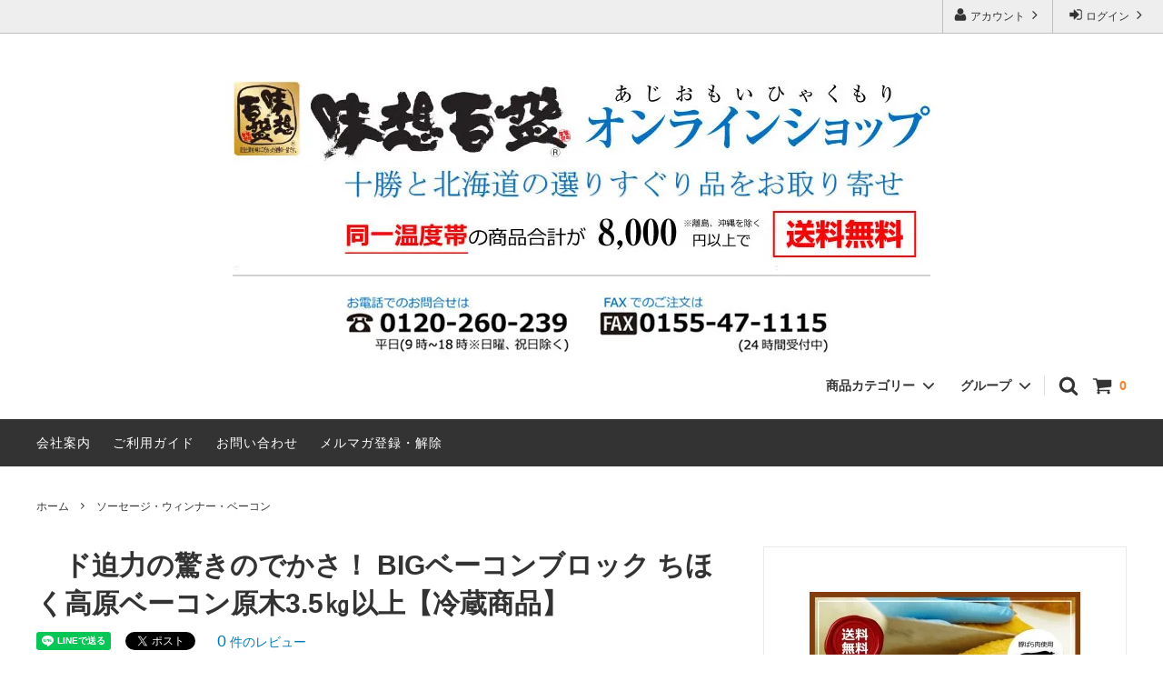

--- FILE ---
content_type: text/css
request_url: https://www.rookyfarm.com/ajiomoi/css/style.css
body_size: 1041
content:
@charset "UTF-8";
/* CSS Document */

/* base */
.item-temp {width:100%;}
.item-temp img {max-width:100%;height:auto;}

/* algin */
.txt-center {text-align:center;}

/* title */
.tit-01 {color:#385723;font-size:22px;margin:0;padding:0;}
.tit-01-2 {color:#385723;font-size:18px;margin:0;padding:0;}
.tit-02 {display:inline-block;background-color:#CDE3A4;color:#385723;font-size:22px;margin:0;padding:10px 20px;border-radius:15px;line-height:1em;}
.color-01 {background-color:#fffeb3;font-weight:bold;}

/* margin */
.mg-t10 {margin-top:10px !important;}
.mg-t20 {margin-top:20px !important;}
.mg-t30 {margin-top:30px !important;}
.mg-t40 {margin-top:40px !important;}
.mg-t50 {margin-top:50px !important;}
.mg-b10 {margin-bottom:10px !important;}
.mg-b20 {margin-bottom:20px !important;}
.mg-b30 {margin-bottom:30px !important;}
.mg-b40 {margin-bottom:40px !important;}
.mg-b50 {margin-bottom:50px !important;}

/* table */
.table-style {width:100%; border-right:1px solid #333;border-bottom:1px solid #333;border-collapse: collapse;
  border-spacing: 0;}
.table-style tr td {border-top:1px solid #333;border-left:1px solid #333;border-collapse: collapse;padding:0.5em;}
.table-style tr td.green-td {background-color:#037F40;color:#FFF;}

/* link */
.link-a {position:relative;display:inline-block;margin:0;padding:0 35px 0 40px;}
.link-a::before {position:absolute;top:0;left:0;content:'';width:30px;height:30px; display:block;background-image:url(https://img06.shop-pro.jp/PA01177/015/etc/link_icon_01.png);background-size:30px 30px;}
.link-a::after {position:absolute;right:0;top:0;content:'';width:30px;height:30px; display:block;background-image:url(https://img06.shop-pro.jp/PA01177/015/etc/link_icon_02.png);background-size:30px 30px;}

/* dl */
.dl-ct {margin:0;padding:0;}
.dl-ct dt {float:left;}
.dl-ct dd {float:right;margin:0;padding:0;}
.w30 {width:27%;}
.w40 {width:37%;}
.w50 {width:47%;}
.w60 {width:57%;}
.w70 {width:67%;}

/* btn */
.btn-01 a {display:block;width:92%;height:auto;background-color:#193D83;padding:1em 4%;border-radius:10px;}

/* clearfix */
.clearfix::after {
  content: "";
  display: block;
  clear: both;
}

/* content layout */
.ct-01 {background-color:#CDE3A4;padding:1.5em;}
.ct-02 {border:3px solid #51750C;padding:1.5em;}
.ct-03 {background-color:#FFFFE0;padding:1.5em;}
.ct-green {background-color:#CDE3A4;padding:1.5em;}
.ct-green-2 {background-color:#037F40;padding:0.5em 1.5em;}
.ct-blue {background-color:#D8E3ED;border:2px solid #0154A2;color:#0154A2;padding:1em;border-radius:10px;font-size:18px;}
.ct-bd {position:relative;margin-top:2em;padding:1.5em 0 1em 0;border-top:2px solid #51750C;border-bottom:2px solid #51750C;}
.ct-bd p {position:absolute;top:0.5em;display:inline-block;margin:0;padding:0 10px 0 0;color:#385723;font-size:22px;line-height:1em;margin-bottom:1em;background-color:#FFF;margin-top:-1em;}
.ct-left {float:left;}
.ct-right {float:right;}

.tit-col2 {margin:0;padding:0;}
.tit-col2 dt {float:left;margin-bottom:1em;width:43%;}
.tit-col2 dd {float:right;width:53%;margin:0 0 1em 0;}
.ph-dl {background-color:#FFFFE0;padding:0.5em;}
.ph-dl dl {margin:0;padding:0;min-height:180px}
.ph-dl dl dt {}
.ph-dl dl dd {margin:-175px 0 0 200px;}

@media screen and (min-width: 600px) {
}

@media screen and (min-width: 960px) {
}

@media screen and (max-width: 599px) {

/* dl */
.dl-ct dt {float:inherit;}
.dl-ct dd {float:inherit;}
.w30 {width:100%;}
.w40 {width:100%;}
.w50 {width:100%;}
.w60 {width:100%;}
.w70 {width:100%;}

.ph-dl dl {min-height:inherit}
.ph-dl dl dt {text-align:center;}
.ph-dl dl dd {margin:0;}
}


--- FILE ---
content_type: application/javascript
request_url: https://www.rookyfarm.com/saiji.js
body_size: 70
content:
window.addEventListener('message', function(e) {
  if(e.origin=="https://www.rookyfarm.com/saiji.html"){
    document.getElementById('content-frame').height = e.data;
  }
}, false);

--- FILE ---
content_type: text/plain
request_url: https://www.google-analytics.com/j/collect?v=1&_v=j102&a=2060579174&t=pageview&_s=1&dl=https%3A%2F%2Fwww.ajiomoi.com%2F%3Fpid%3D167998699&ul=en-us%40posix&dt=%E3%83%89%E8%BF%AB%E5%8A%9B%E3%81%AE%E9%A9%9A%E3%81%8D%E3%81%AE%E3%81%A7%E3%81%8B%E3%81%95%EF%BC%81%20BIG%E3%83%99%E3%83%BC%E3%82%B3%E3%83%B3%E3%83%96%E3%83%AD%E3%83%83%E3%82%AF%20%E3%81%A1%E3%81%BB%E3%81%8F%E9%AB%98%E5%8E%9F%E3%83%99%E3%83%BC%E3%82%B3%E3%83%B3%E5%8E%9F%E6%9C%A83.5%E3%8E%8F%E4%BB%A5%E4%B8%8A%E3%80%90%E5%86%B7%E8%94%B5%E5%95%86%E5%93%81%E3%80%91%20-%20%E5%91%B3%E6%83%B3%E7%99%BE%E7%9B%9B%E3%82%AA%E3%83%B3%E3%83%A9%E3%82%A4%E3%83%B3%E3%82%B7%E3%83%A7%E3%83%83%E3%83%97%EF%BC%8F%EF%BD%9E%E5%AE%89%E5%85%A8%E3%83%BB%E5%AE%89%E5%BF%83%E3%81%AE%E7%B4%8D%E5%BE%97%E3%81%AE%E3%83%96%E3%83%A9%E3%83%B3%E3%83%89%EF%BD%9E&sr=1280x720&vp=1280x720&_u=IEBAAEABAAAAACAAI~&jid=1662644616&gjid=374205215&cid=338946401.1765534254&tid=UA-52928209-1&_gid=1568719537.1765534254&_r=1&_slc=1&z=1355280211
body_size: -450
content:
2,cG-0RW6S34WV4